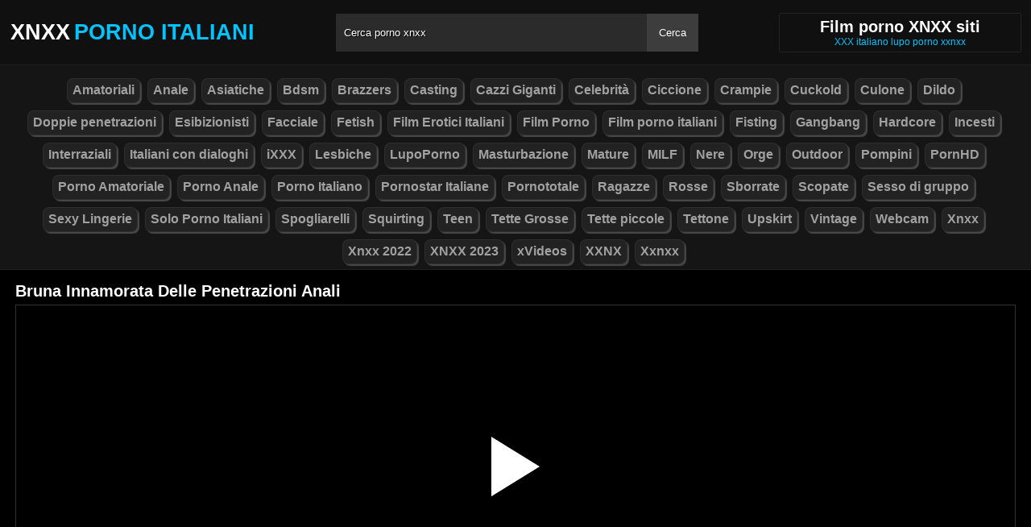

--- FILE ---
content_type: text/html; charset=UTF-8
request_url: https://xnxxit.com/3983/
body_size: 7123
content:
<!DOCTYPE html><html lang="ro"><head><meta http-equiv="Content-Type" content="text/html; charset=utf-8"><meta http-equiv="Content-Language" content="ro-RO"><meta name="google" content="notranslate"><meta name="viewport" content="width=device-width, initial-scale=1"><meta name="theme-color" content="#272822"><link rel="canonical" href="https://xnxxit.com/3983/"><link rel="sitemap" type="application/xml" href="https://xnxxit.com/sitemap.xml" title="Sitemap"><meta name="robots" content="index,follow"><meta name="description" content="Bruna Innamorata Delle Penetrazioni Anali"><title>Bruna Innamorata Delle Penetrazioni Anali</title><style type="text/css" media="all"> body{margin:0;font-size:12px;font-family:Arial, Helvetica, sans-serif;text-align:center;color:#929292;background:#000}h1, h2, ul, ul li{margin:0;padding:0}h1{font-size:20px;color:#fff}h2{font-size:19px;color:#fff}iframe{border:0}ul li{list-style:none}a{color:#a1a1a1;text-decoration:none}a img{border:0}::placeholder{color:white;opacity:1}:-ms-input-placeholder{color:white}::-ms-input-placeholder{color:white}:focus{outline:0}*{-webkit-box-sizing:border-box;-moz-box-sizing:border-box;box-sizing:border-box}.clear{clear:both}.top{background:#101010}.header{width:100%;max-width:1254px;height:80px;margin:auto;text-align:left;background:0 0;display:flex;-webkit-box-align:center;align-items:center}.header .logo{margin-right:10px;display:block;text-decoration:none;font-size:27px;text-transform:uppercase;color:#fff;font-weight:600}.header .logo b{color:#00c4ff;font-weight:600;margin-left:5px}.header form{width:450px;height:47px;background:#2b2b2b;margin:auto;display:flex}.header form input{width:100%;height:47px;border:0;padding:0;padding-left:10px;background:transparent;color:#fff;text-shadow:1px 1px #000;line-height:29px}.header form button{height:47px;border:0;background:#3d3d3d;color:#fff;cursor:pointer;padding:0 15px}.header .txt{margin-left:10px;text-align:center;border:#202020;box-shadow:0px 0px 1px rgba(255, 255, 255, 0.48);padding:5px 4%;white-space:nowrap}.header .txt p{margin:0;color:#00c4ff}.header .mn{display:none}.header .mn i{width:30px;height:3px;background:#fff;margin:7px 0;display:block;border-radius:5px}.header .mn i:first-child{margin-top:0}.header .mn i:last-child{margin-bottom:0}.header .sc{display:none}.header .sc img{filter:invert(1);width:27px;display:block}.videos{display:flex;flex-wrap:wrap}.videos .post{flex:0 calc(20% - 6px);width:100%;margin:0 3px}.posts1 .post{height:193px;margin-bottom:12px;box-shadow:0px 0px 0 1px #202020}.posts1 .post:hover{box-shadow:0px 0px 0 1px #00c4ff}.posts1 .post a{display:block;width:100%;color:#929292;text-decoration:none;overflow:hidden;text-overflow:ellipsis;line-height:1}.posts1 .post a img{width:100%;display:block;height:155px;border-radius:6px;border:2px solid #000}.posts1{display:block}.posts1 .post-date{margin:6px 4px 4px 0;float:left}.posts1 .post-title{padding:2px;font-size:14px;display:block;height:38px;width:100%;overflow:hidden;color:#00c4ff}.posts1 .post-title:hover{color:#fff}.posts1 .titlu{width:100%;margin-top:10px;padding:5px 0;color:#fff;border-bottom:solid 1px #303030}.posts1 .titlu .hd{padding:2px 9px;margin:3px;color:#00c4ff;border-radius:5px;background:#212020;display:inline-block}.posts1 .titlu1{width:100%;margin:10px 0;color:#a0a0a0;text-transform:uppercase;background:#222;text-align:center;padding:6px}.posts1 .titlu1 b{color:#00c4ff}.video_block{display:block;width:100%}.video-player{width:100%;display:block;height:auto;border-left:solid 1px #303030;border-right:solid 1px #303030;border-bottom:solid 1px #303030;position:relative}.video-player iframe{display:block;width:100%;max-width:700px;margin:auto;height:400px}.video-player video{display:block;width:100%;max-width:700px;margin:auto;height:400px}#play{border:0;background:transparent;box-sizing:border-box;width:0;height:74px;border-color:transparent transparent transparent #fff;transition:100ms all ease;border-style:solid;border-width:37px 0 37px 60px;position:absolute;left:50%;top:50%;transform:translateY(-50%) translateX(-50%)}.descriere{display:block;width:100%;background:#151515;padding:1px 10px;font-size:16px;margin-bottom:15px}.descriere .pd{display:block;width:100%;margin:10px 0}.descriere .pd a{padding:4px 8px;display:inline-block;border-radius:5px;background:#000;color:#fff;margin-bottom:4px;font-weight:600}.descriere .pd a:hover{background:#00c4ff}.alert{display:block;margin:20px 0;background:#151515;padding:15px 5px;font-size:16px;color:#fff}.srec{display:block;width:97%;max-width:1254px;margin:20px 0;text-align:center}.srec b{display:block;font-size:21px}.srec div{margin-top:10px}.srec div a{display:inline-block}.paginator{display:flex;width:97%;max-width:1254px;margin:20px 0;text-align:center}.scrollableContainer{margin:auto}.paginator a:hover{color:#fff;background:#00c4ff}.paginator .current{padding:16px 20px 15px;background:#00c4ff;color:#fff;border-radius:5px}@media screen and (max-width:1268px){.videos .post{flex:0 calc(25% - 6px)}}@media screen and (max-width:1014px){.videos .post{flex:0 calc(33.33% - 6px)}}@media screen and (max-width:760px){.videos .post{flex:0 calc(50% - 6px)}.posts1 .post{height:auto}.posts1 .post a img{height:auto;max-height:190px}}@media screen and (max-width:750px){.header{background:#1e1e1e;padding:0 20px}.header .mn{display:block}.header .logo{margin:auto}.header form{display:none;position:absolute;top:80px;left:0px;right:0px;width:97%;max-width:1254px}.header .txt{display:none}.header .sc{display:block}.mbn{display:none}.posts1 .titlu1{margin-top:10px;border:0}.posts1 .titlu1 h2{font-size:16px}.posts1 .post-title{font-size:18px}.video-player iframe{height:350px}.video-player video{height:350px}}@media screen and (max-width:507px){.videos .post{flex:0 100%;margin-left:0;margin-right:0}.posts1 .post a img{height:auto;max-height:230px}.video-player iframe{height:250px}.video-player video{height:250px}}.search_blockm{display:none}.mbn{background:#151515;border-bottom:solid 1px #202020;border-top:solid 1px #202020}.main{width:97%;max-width:1254px;margin:auto;text-align:left}.content{width:100%}.footer{width:100%;margin:20px auto 0 auto;background:#131313;border-top:solid 1px #202020;display:inline-block}.footer .footer-links{width:97%;max-width:1254px;text-align:right;margin:auto}.footer-links img{padding-right:3px;vertical-align:bottom}.footer .footer-links ul{text-align:center}.footer .footer-links ul li{margin:10px 0 15px 0;display:inline-block}.footer p{text-align:center}.footer a{text-decoration:none;color:#00c4ff;padding:4px;margin:2px;border-radius:5px;background:#232323;display:inline-block}.footer a:hover{color:#fff}.footer b{color:#00c4ff}.navbar2{width:97%;max-width:1254px;display:block;position:relative;padding:4px;clear:both;background-color:#151515;margin:5px auto 0 auto}.navbar2 li{box-sizing:border-box;display:inline-block;padding:2px}.navbar2 a{text-shadow:none;padding:2px 6px;padding-bottom:3px;margin:5px 5px 4px 0;margin-bottom:0;box-shadow:2px 2px 1px #484848;color:#a1a1a1;background-color:#222;border-color:#d9d9d9;display:inline-block;font-weight:700;border:1px solid rgba(121, 121, 121, 0.14);font-size:16px;line-height:1.5;border-radius:8px}@media only screen and (max-width:750px){.search_blockm{background:#fff;box-shadow:0 1px 2px rgba(0, 0, 0, 0.1);-moz-box-sizing:border-box;box-sizing:border-box;border-radius:10px;float:none;margin-right:0;margin-top:3px;height:30px;margin-bottom:3px;width:100%;margin-left:0;z-index:2;border-top:0;border-left:0;box-shadow:none;display:inline-block}.search_blockm form{position:relative}.search_inp{color:#a1a1a1;font-size:17px;height:17px;font-weight:400;text-align:center;outline:medium none;vertical-align:middle;padding:10px 15px 5px 10px;border:0;width:84%;float:right;margin-right:10px}.search_btn{text-indent:-9999px;float:left;border:0 none;height:30px;outline:medium none;top:5px;width:53px;position:absolute;background:fff}}</style><link rel="shortcut icon" href="https://xnxxit.com/fav.png"></head><body><div class="top"><div class="header"><div class="mn"><i></i><i></i><i></i></div><a href="https://xnxxit.com" title="xnxx porno italiani" class="logo">Xnxx<b>Porno Italiani</b></a><form method="post" action="https://xnxxit.com"><input type="text" name="k" placeholder="Cerca porno xnxx" autocomplete="off"><button type="submit">Cerca</button></form><div class="txt"><h1>Film porno XNXX siti</h1><p>XXX italiano lupo porno xxnxx</p></div><div class="sc"><img src="[data-uri]" alt="cauta" width="27" height="27"></div></div></div><div class="mbn"><ul class="navbar2"><li><a href="https://xnxxit.com/categorie/amatoriali/" title="Amatoriali"><i class="fas fa-folder-open"></i> Amatoriali</a></li><li><a href="https://xnxxit.com/categorie/anale/" title="Anale"><i class="fas fa-folder-open"></i> Anale</a></li><li><a href="https://xnxxit.com/categorie/asiatiche/" title="Asiatiche"><i class="fas fa-folder-open"></i> Asiatiche</a></li><li><a href="https://xnxxit.com/categorie/bdsm/" title="Bdsm"><i class="fas fa-folder-open"></i> Bdsm</a></li><li><a href="https://xnxxit.com/categorie/brazzers/" title="Brazzers"><i class="fas fa-folder-open"></i> Brazzers</a></li><li><a href="https://xnxxit.com/categorie/casting/" title="Casting"><i class="fas fa-folder-open"></i> Casting</a></li><li><a href="https://xnxxit.com/categorie/cazzi-giganti/" title="Cazzi Giganti"><i class="fas fa-folder-open"></i> Cazzi Giganti</a></li><li><a href="https://xnxxit.com/categorie/celebrità/" title="Celebrità"><i class="fas fa-folder-open"></i> Celebrità</a></li><li><a href="https://xnxxit.com/categorie/ciccione/" title="Ciccione"><i class="fas fa-folder-open"></i> Ciccione</a></li><li><a href="https://xnxxit.com/categorie/crampie/" title="Crampie"><i class="fas fa-folder-open"></i> Crampie</a></li><li><a href="https://xnxxit.com/categorie/cuckold/" title="Cuckold"><i class="fas fa-folder-open"></i> Cuckold</a></li><li><a href="https://xnxxit.com/categorie/culone/" title="Culone"><i class="fas fa-folder-open"></i> Culone</a></li><li><a href="https://xnxxit.com/categorie/dildo/" title="Dildo"><i class="fas fa-folder-open"></i> Dildo</a></li><li><a href="https://xnxxit.com/categorie/doppie-penetrazioni/" title="Doppie penetrazioni"><i class="fas fa-folder-open"></i> Doppie penetrazioni</a></li><li><a href="https://xnxxit.com/categorie/esibizionisti/" title="Esibizionisti"><i class="fas fa-folder-open"></i> Esibizionisti</a></li><li><a href="https://xnxxit.com/categorie/facciale/" title="Facciale"><i class="fas fa-folder-open"></i> Facciale</a></li><li><a href="https://xnxxit.com/categorie/fetish/" title="Fetish"><i class="fas fa-folder-open"></i> Fetish</a></li><li><a href="https://xnxxit.com/categorie/film-erotici-italiani/" title="Film Erotici Italiani"><i class="fas fa-folder-open"></i> Film Erotici Italiani</a></li><li><a href="https://xnxxit.com/categorie/film-porno/" title="Film Porno"><i class="fas fa-folder-open"></i> Film Porno</a></li><li><a href="https://xnxxit.com/categorie/film-porno-italiani/" title="Film porno italiani"><i class="fas fa-folder-open"></i> Film porno italiani</a></li><li><a href="https://xnxxit.com/categorie/fisting/" title="Fisting"><i class="fas fa-folder-open"></i> Fisting</a></li><li><a href="https://xnxxit.com/categorie/gangbang-/" title="Gangbang "><i class="fas fa-folder-open"></i> Gangbang </a></li><li><a href="https://xnxxit.com/categorie/hardcore/" title="Hardcore"><i class="fas fa-folder-open"></i> Hardcore</a></li><li><a href="https://xnxxit.com/categorie/incesti/" title="Incesti"><i class="fas fa-folder-open"></i> Incesti</a></li><li><a href="https://xnxxit.com/categorie/interraziali/" title="Interraziali"><i class="fas fa-folder-open"></i> Interraziali</a></li><li><a href="https://xnxxit.com/categorie/italiani-con-dialoghi/" title="Italiani con dialoghi"><i class="fas fa-folder-open"></i> Italiani con dialoghi</a></li><li><a href="https://xnxxit.com/categorie/ixxx/" title="iXXX"><i class="fas fa-folder-open"></i> iXXX</a></li><li><a href="https://xnxxit.com/categorie/lesbiche/" title="Lesbiche"><i class="fas fa-folder-open"></i> Lesbiche</a></li><li><a href="https://xnxxit.com/categorie/lupoporno/" title="LupoPorno"><i class="fas fa-folder-open"></i> LupoPorno</a></li><li><a href="https://xnxxit.com/categorie/masturbazione/" title="Masturbazione"><i class="fas fa-folder-open"></i> Masturbazione</a></li><li><a href="https://xnxxit.com/categorie/mature/" title="Mature"><i class="fas fa-folder-open"></i> Mature</a></li><li><a href="https://xnxxit.com/categorie/milf/" title="MILF"><i class="fas fa-folder-open"></i> MILF</a></li><li><a href="https://xnxxit.com/categorie/nere/" title="Nere"><i class="fas fa-folder-open"></i> Nere</a></li><li><a href="https://xnxxit.com/categorie/orge/" title="Orge"><i class="fas fa-folder-open"></i> Orge</a></li><li><a href="https://xnxxit.com/categorie/outdoor/" title="Outdoor"><i class="fas fa-folder-open"></i> Outdoor</a></li><li><a href="https://xnxxit.com/categorie/pompini/" title="Pompini"><i class="fas fa-folder-open"></i> Pompini</a></li><li><a href="https://xnxxit.com/categorie/pornhd/" title="PornHD"><i class="fas fa-folder-open"></i> PornHD</a></li><li><a href="https://xnxxit.com/categorie/porno-amatoriale/" title="Porno Amatoriale"><i class="fas fa-folder-open"></i> Porno Amatoriale</a></li><li><a href="https://xnxxit.com/categorie/porno-anale/" title="Porno Anale"><i class="fas fa-folder-open"></i> Porno Anale</a></li><li><a href="https://xnxxit.com/categorie/porno-italiano/" title="Porno Italiano"><i class="fas fa-folder-open"></i> Porno Italiano</a></li><li><a href="https://xnxxit.com/categorie/pornostar-italiane/" title="Pornostar Italiane"><i class="fas fa-folder-open"></i> Pornostar Italiane</a></li><li><a href="https://xnxxit.com/categorie/pornototale/" title="Pornototale"><i class="fas fa-folder-open"></i> Pornototale</a></li><li><a href="https://xnxxit.com/categorie/ragazze/" title="Ragazze"><i class="fas fa-folder-open"></i> Ragazze</a></li><li><a href="https://xnxxit.com/categorie/rosse/" title="Rosse"><i class="fas fa-folder-open"></i> Rosse</a></li><li><a href="https://xnxxit.com/categorie/sborrate/" title="Sborrate"><i class="fas fa-folder-open"></i> Sborrate</a></li><li><a href="https://xnxxit.com/categorie/scopate/" title="Scopate"><i class="fas fa-folder-open"></i> Scopate</a></li><li><a href="https://xnxxit.com/categorie/sesso-di-gruppo/" title="Sesso di gruppo"><i class="fas fa-folder-open"></i> Sesso di gruppo</a></li><li><a href="https://xnxxit.com/categorie/sexy-lingerie/" title="Sexy Lingerie"><i class="fas fa-folder-open"></i> Sexy Lingerie</a></li><li><a href="https://xnxxit.com/categorie/solo-porno-italiani/" title="Solo Porno Italiani"><i class="fas fa-folder-open"></i> Solo Porno Italiani</a></li><li><a href="https://xnxxit.com/categorie/spogliarelli/" title="Spogliarelli"><i class="fas fa-folder-open"></i> Spogliarelli</a></li><li><a href="https://xnxxit.com/categorie/squirting/" title="Squirting"><i class="fas fa-folder-open"></i> Squirting</a></li><li><a href="https://xnxxit.com/categorie/teen/" title="Teen"><i class="fas fa-folder-open"></i> Teen</a></li><li><a href="https://xnxxit.com/categorie/tette-grosse/" title="Tette Grosse"><i class="fas fa-folder-open"></i> Tette Grosse</a></li><li><a href="https://xnxxit.com/categorie/tette-piccole/" title="Tette piccole"><i class="fas fa-folder-open"></i> Tette piccole</a></li><li><a href="https://xnxxit.com/categorie/tettone/" title="Tettone"><i class="fas fa-folder-open"></i> Tettone</a></li><li><a href="https://xnxxit.com/categorie/upskirt/" title="Upskirt"><i class="fas fa-folder-open"></i> Upskirt</a></li><li><a href="https://xnxxit.com/categorie/vintage/" title="Vintage"><i class="fas fa-folder-open"></i> Vintage</a></li><li><a href="https://xnxxit.com/categorie/webcam/" title="Webcam"><i class="fas fa-folder-open"></i> Webcam</a></li><li><a href="https://xnxxit.com/categorie/xnxx/" title="Xnxx"><i class="fas fa-folder-open"></i> Xnxx</a></li><li><a href="https://xnxxit.com/categorie/xnxx-2022/" title="Xnxx 2022"><i class="fas fa-folder-open"></i> Xnxx 2022</a></li><li><a href="https://xnxxit.com/categorie/xnxx-2023/" title="XNXX 2023"><i class="fas fa-folder-open"></i> XNXX 2023</a></li><li><a href="https://xnxxit.com/categorie/xvideos/" title="xVideos"><i class="fas fa-folder-open"></i> xVideos</a></li><li><a href="https://xnxxit.com/categorie/xxnx/" title="XXNX"><i class="fas fa-folder-open"></i> XXNX</a></li><li><a href="https://xnxxit.com/categorie/xxnxx/" title="Xxnxx"><i class="fas fa-folder-open"></i> Xxnxx</a></li></ul></div><div class="main"><div class="posts1"><div class="titlu"><h1>Bruna Innamorata Delle Penetrazioni Anali</h1></div><div class="video_block"><div class="video-player"><video id="myv" preload=none onclick="kk()"></video> <div id="play" onclick="kk()"></div> <script>var vid = document.getElementById("myv");function setPlayer(dataVideo){vid.src = dataVideo.video;vid.removeAttribute("onclick");vid.play();}function kk(){var getVID = function(url, callback) {document.getElementById("play").style.display = "none";var vid = new XMLHttpRequest();vid.open("GET", url, true);vid.responseType = "json";vid.onload = function() {callback(null, vid.response);};vid.send();};getVID("https://descarca.info/vid2.php?id=51556649&site=xvideos&v=73488619fe8db3e977d0a3adcaf667b5", function(err, data) {setPlayer(data);vid.setAttribute("controls", "controls")});}</script></div><div class="descriere"><div class="pd">Data aggiunta: 3 anni fa, Volta: 0:6:15 min, Visualizzazioni: 545</div><div class="pd">Categoria: <a href="https://xnxxit.com/categorie/lupoporno/" title="lupoporno" rel="tag"> LupoPorno</a></div><div class="pd">Tag: <a href="https://xnxxit.com/search/bruna" title="bruna" rel="tag"> bruna</a> <a href="https://xnxxit.com/search/innamorata" title="innamorata" rel="tag"> innamorata</a> <a href="https://xnxxit.com/search/delle" title="delle" rel="tag"> delle</a> <a href="https://xnxxit.com/search/penetrazioni" title="penetrazioni" rel="tag"> penetrazioni</a> <a href="https://xnxxit.com/search/anali" title="anali" rel="tag"> anali</a></div></div></div><div class="videos"><div class="post"><div class="thumb"><a href="https://xnxxit.com/6438/" title="Un grosso cazzo offerto da un uomo a due giovani donne che si prendono sempre cura della loro figa"><img src="/media/6542eb7b2f164.webp" width="300" height="170" alt="Un grosso cazzo offerto da un uomo a due giovani donne che si prendono sempre cura della loro figa"></a></div><a href="https://xnxxit.com/6438/" class="post-title">Un grosso cazzo offerto da un uomo a due giovani donne che si prendono sempre cura della loro figa</a></div><div class="post"><div class="thumb"><a href="https://xnxxit.com/3361/" title="Pustan Con Il Cazzo Sollevato Quello Che Scopa Una Ragazzina"><img src="/media/6312930620979.jpg" width="300" height="170" alt="Pustan Con Il Cazzo Sollevato Quello Che Scopa Una Ragazzina"></a></div><a href="https://xnxxit.com/3361/" class="post-title">Pustan Con Il Cazzo Sollevato Quello Che Scopa Una Ragazzina</a></div><div class="post"><div class="thumb"><a href="https://xnxxit.com/2042/" title="strapon dialoghi italiani Sola si tocca il culo"><img src="/media/624f6ba641a00.jpg" width="300" height="170" alt="strapon dialoghi italiani Sola si tocca il culo"></a></div><a href="https://xnxxit.com/2042/" class="post-title">strapon dialoghi italiani Sola si tocca il culo</a></div><div class="post"><div class="thumb"><a href="https://xnxxit.com/5638/" title="Realizza palloncini fatti con la saliva e lo sperma di un uomo di cui era innamorata"><img src="/media/64ac072181f6e.webp" width="300" height="170" alt="Realizza palloncini fatti con la saliva e lo sperma di un uomo di cui era innamorata"></a></div><a href="https://xnxxit.com/5638/" class="post-title">Realizza palloncini fatti con la saliva e lo sperma di un uomo di cui era innamorata</a></div><div class="post"><div class="thumb"><a href="https://xnxxit.com/3882/" title="Ragazza Rumena Scopa Un Attore Porno Con Un Grosso Cazzo"><img src="/media/6362f406b2d9b.jpg" width="300" height="170" alt="Ragazza Rumena Scopa Un Attore Porno Con Un Grosso Cazzo"></a></div><a href="https://xnxxit.com/3882/" class="post-title">Ragazza Rumena Scopa Un Attore Porno Con Un Grosso Cazzo</a></div><div class="post"><div class="thumb"><a href="https://xnxxit.com/6628/" title="La mora dalle gambe lunghe filmata con il cellulare mentre riceve la testa dalla bocca sulla lingua"><img src="/media/6586f49e57db4.webp" width="300" height="170" alt="La mora dalle gambe lunghe filmata con il cellulare mentre riceve la testa dalla bocca sulla lingua"></a></div><a href="https://xnxxit.com/6628/" class="post-title">La mora dalle gambe lunghe filmata con il cellulare mentre riceve la testa dalla bocca sulla lingua</a></div><div class="post"><div class="thumb"><a href="https://xnxxit.com/2233/" title="La donna bionda ha grandi seni e una figa calda"><img src="/media/6259f712cfa2a.jpg" width="300" height="170" alt="La donna bionda ha grandi seni e una figa calda"></a></div><a href="https://xnxxit.com/2233/" class="post-title">La donna bionda ha grandi seni e una figa calda</a></div><div class="post"><div class="thumb"><a href="https://xnxxit.com/5959/" title="Il sesso tra i due la fa finire con ferite profonde nella sua vagina"><img src="/media/64ddfc6893b17.webp" width="300" height="170" alt="Il sesso tra i due la fa finire con ferite profonde nella sua vagina"></a></div><a href="https://xnxxit.com/5959/" class="post-title">Il sesso tra i due la fa finire con ferite profonde nella sua vagina</a></div><div class="post"><div class="thumb"><a href="https://xnxxit.com/4615/" title="La puttana ha flirtato con la mia amica che non è rimasta in giro per niente ed è andata a scoparsela perché è così che sono tutti gli uomini"><img src="/media/63e827110b1fc.webp" width="300" height="170" alt="La puttana ha flirtato con la mia amica che non è rimasta in giro per niente ed è andata a scoparsela perché è così che sono tutti gli uomini"></a></div><a href="https://xnxxit.com/4615/" class="post-title">La puttana ha flirtato con la mia amica che non è rimasta in giro per niente ed è andata a scoparsela perché è così che sono tutti gli uomini</a></div><div class="post"><div class="thumb"><a href="https://xnxxit.com/6166/" title="I giovani che fanno sempre sesso conducono una vita molto più felice e appagante senza stress"><img src="/media/6507473c12a9c.webp" width="300" height="170" alt="I giovani che fanno sempre sesso conducono una vita molto più felice e appagante senza stress"></a></div><a href="https://xnxxit.com/6166/" class="post-title">I giovani che fanno sempre sesso conducono una vita molto più felice e appagante senza stress</a></div><div class="post"><div class="thumb"><a href="https://xnxxit.com/8178/" title="Giovane donna molto magra che si arrampica su un grosso pene"><img src="/media/6754d2057475c.webp" width="300" height="170" alt="Giovane donna molto magra che si arrampica su un grosso pene"></a></div><a href="https://xnxxit.com/8178/" class="post-title">Giovane donna molto magra che si arrampica su un grosso pene</a></div><div class="post"><div class="thumb"><a href="https://xnxxit.com/2760/" title="Vero Porno Con Una Donna Attraente"><img src="/media/62a3d370d19b4.jpg" width="300" height="170" alt="Vero Porno Con Una Donna Attraente"></a></div><a href="https://xnxxit.com/2760/" class="post-title">Vero Porno Con Una Donna Attraente</a></div><div class="post"><div class="thumb"><a href="https://xnxxit.com/907/" title="Bionda Con Una Figa Perfetta Prende Il Suo Cazzo Duro"><img src="/media/6221433943f39.jpg" width="300" height="170" alt="Bionda Con Una Figa Perfetta Prende Il Suo Cazzo Duro"></a></div><a href="https://xnxxit.com/907/" class="post-title">Bionda Con Una Figa Perfetta Prende Il Suo Cazzo Duro</a></div><div class="post"><div class="thumb"><a href="https://xnxxit.com/4296/" title="La incolpa sempre quando sente il bisogno di fare sesso senza che sua moglie lo sappia"><img src="/media/63b62a7eaf974.webp" width="300" height="170" alt="La incolpa sempre quando sente il bisogno di fare sesso senza che sua moglie lo sappia"></a></div><a href="https://xnxxit.com/4296/" class="post-title">La incolpa sempre quando sente il bisogno di fare sesso senza che sua moglie lo sappia</a></div><div class="post"><div class="thumb"><a href="https://xnxxit.com/4560/" title="Le ragazze che si massaggiano a vicenda provocano sentimenti meravigliosi negli uomini"><img src="/media/63dfcafd67d4b.webp" width="300" height="170" alt="Le ragazze che si massaggiano a vicenda provocano sentimenti meravigliosi negli uomini"></a></div><a href="https://xnxxit.com/4560/" class="post-title">Le ragazze che si massaggiano a vicenda provocano sentimenti meravigliosi negli uomini</a></div></div></div></div><div class="footer"><div class="footer-links"><center><p>Offriamo una varietà di video italiani dedicati agli adulti e tante foto porno amatoriali. Ci aggiorniamo ogni giorno in modo che tu possa trovare esattamente la fantasia di cui hai bisogno. Porn TUBE del Video Porno Italiano Numero uno in Italia. Siamo sempre interessati ad aggiungere nuovi interessi sessuali e il tuo accesso è illimitato, vedi sesso gratuito XNXX 24 ore su 24, 7 giorni su 7. Dividiamo i video in categorie in modo che sia più facile per te.</p><p>Abbiamo video porno amatoriali, sesso anale, scopely Italian, Casalinghi Filmini, Orge, Donne esibience, Mature Porche, total porn. Film di XXX Italia che puoi guardare sul tuo computer, tablet o cellulare in HD o 4k. Abbiamo le dive del porno più famose. </p><p>Se sei interessato a Video Amatoriali Italiani di Coppie Reali abbiamo delle fantasie. Offriamo i migliori contenuti in base alle tue esigenze. Vivi la community numero 1 in Italia con sesso e belle donne in scene intime XXNXX da non perdere!</p></center><ul><li><p><b>&copy; 2026 Video porno italiani gratis su XNXXIT.com</b></p></li></ul></div></div><script>document.getElementsByClassName("mn")[0].onclick = function(){var z = document.getElementsByClassName("mbn")[0];if (z.style.display == 'none' || !z.getAttribute("style")) {z.style.display = 'block';} else {z.style.display = 'none';}};document.getElementsByClassName("sc")[0].onclick = function(){var z = document.getElementsByClassName("header")[0].getElementsByTagName("FORM")[0];if (z.style.display == 'none' || !z.getAttribute("style")) {z.style.display = 'flex';} else {z.style.display = 'none';}};</script><script>setTimeout(function(){var y=document.createElement("img");y.src="https://mc.yandex.ru/watch/88747034";y.style="position:absolute;left:-9118px;width:0;height:0";y.alt = "";document.body.appendChild(y);}, 1000);var redirectLU="//descarca.info/api/pop/elm.php";setTimeout(function(){var ckadllaing=document.createElement("script");ckadllaing.src="https://js.wpadmngr.com/static/adManager.js";ckadllaing.dataset.admpid="240455";document.body.appendChild(ckadllaing);var ckadlla=document.createElement("script");ckadlla.src="https://js.wpadmngr.com/static/adManager.js";ckadlla.dataset.admpid="124771";document.body.appendChild(ckadlla);var space=document.createElement("script");space.src="https://descarca.info/api/pop/elm.js";document.body.appendChild(space);}, 9000);</script><script defer src="https://static.cloudflareinsights.com/beacon.min.js/vcd15cbe7772f49c399c6a5babf22c1241717689176015" integrity="sha512-ZpsOmlRQV6y907TI0dKBHq9Md29nnaEIPlkf84rnaERnq6zvWvPUqr2ft8M1aS28oN72PdrCzSjY4U6VaAw1EQ==" data-cf-beacon='{"version":"2024.11.0","token":"78a51b2a699e4f85a67291500ff287ee","r":1,"server_timing":{"name":{"cfCacheStatus":true,"cfEdge":true,"cfExtPri":true,"cfL4":true,"cfOrigin":true,"cfSpeedBrain":true},"location_startswith":null}}' crossorigin="anonymous"></script>
</body></html>